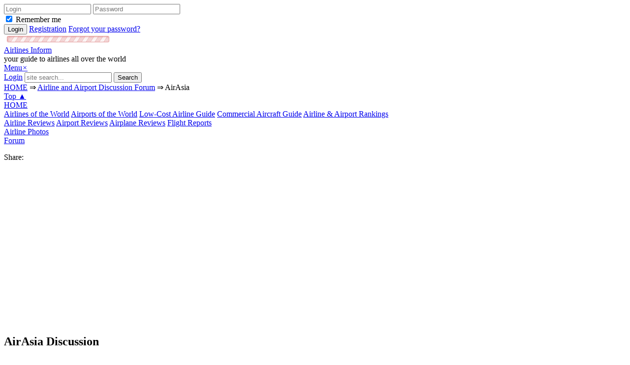

--- FILE ---
content_type: text/html; charset=windows-1251
request_url: https://forum.airlines-inform.com/airasia/24.html
body_size: 16840
content:
<!DOCTYPE html>
<html>
<head>
	
	<style>
		@font-face {
		  font-family: 'FontAwesome';
		  src: url('/bitrix/templates/AIR20/fonts/fontawesome-webfont.eot?v=4.7.0');
		  src: url('/bitrix/templates/AIR20/fonts/fontawesome-webfont.eot?#iefix&v=4.7.0') format('embedded-opentype'), url('/bitrix/templates/AIR20/fonts/fontawesome-webfont.woff2?v=4.7.0') format('woff2'), url('/bitrix/templates/AIR20/fonts/fontawesome-webfont.woff?v=4.7.0') format('woff'), url('/bitrix/templates/AIR20/fonts/fontawesome-webfont.ttf?v=4.7.0') format('truetype'), url('/bitrix/templates/AIR20/fonts/fontawesome-webfont.svg?v=4.7.0#fontawesomeregular') format('svg');
		  font-weight: normal;
		  font-style: normal;		  
		  font-display: swap;
		}
	</style>
	<link rel="preload" href="/bitrix/templates/AIR20/font/fontawesome-webfont.woff" as="font" type="font/woff2" crossorigin>
	
	
<link rel="shortcut icon" href="https://www.airlines-inform.ru/bitrix/templates/AIR20/images/favicon.ico" type="image/x-icon">
<link rel="canonical" href="https://forum.airlines-inform.com/airasia/24.html" />
<meta http-equiv="Content-Type" content="text/html; charset=windows-1251">
<title>AirAsia Discussion. Page 24.</title>
<meta name="description" content="Discussion of AirAsia (Page 24). Share your flight and travel experiences. Read user reviews and comments.">
<meta name="keywords" content="AirAsia discussion forum, flight experiences.">
<meta name="viewport" content="width=device-width, initial-scale=1">
<META NAME="ROBOTS" content="ALL">


<script>
var resolut = Math.round(window.outerWidth*0.78);
document.cookie='resolution='+resolut+'; path=/';
</script>


<link href="/bitrix/js/main/core/css/core.css?1308106319" type="text/css" rel="stylesheet">
<link href="/bitrix/js/socialservices/css/ss.css?1308106329" type="text/css" rel="stylesheet">
<link href="/bitrix/js/main/core/css/core_window.css?1308106320" type="text/css" rel="stylesheet">
<link href="/bitrix/components/tm/ajax.uploader/templates/.default/style.css?1349060103" type="text/css" rel="stylesheet">
<link href="/bitrix/templates/AIR20/styles.css?1751341115" type="text/css" rel="stylesheet">

<link onload="this.rel='stylesheet'" rel="preload" as="style" type="text/css" href="https://www.airlines-inform.ru/bitrix/templates/AIR20/js/fancybox2/jquery.fancybox-1.3.4.css?01" />


<script async src="https://pagead2.googlesyndication.com/pagead/js/adsbygoogle.js?client=ca-pub-6219263931744530" crossorigin="anonymous"></script>

<script src="/bitrix/templates/AIR20/js/jquery.min.js" type="text/javascript"></script>


<script type="text/javascript" src="/bitrix/js/main/core/core.js?1308106324"></script>
<script type="text/javascript">BX.message({'LANGUAGE_ID':'en','FORMAT_DATE':'DD.MM.YYYY','FORMAT_DATETIME':'DD.MM.YYYY HH:MI:SS','COOKIE_PREFIX':'BITRIX_SM','bitrix_sessid':'3bb2fe6f0ff591def7004febce6d8c70','JS_CORE_LOADING':'Loading...','JS_CORE_WINDOW_CLOSE':'Close','JS_CORE_WINDOW_EXPAND':'Expand','JS_CORE_WINDOW_NARROW':'Restore','JS_CORE_WINDOW_SAVE':'Save','JS_CORE_WINDOW_CANCEL':'Cancel','JS_CORE_H':'h','JS_CORE_M':'m','JS_CORE_S':'s'})</script>
<script type="text/javascript" async defer src="/bitrix/js/main/core/core_ajax.js?1308106320"></script>
<script type="text/javascript" src="/bitrix/js/main/session.js?1308106306"></script>
<script type="text/javascript">
bxSession.Expand(1440, '3bb2fe6f0ff591def7004febce6d8c70', false, '65c355968daca3b06c95cb461b5768a3');
</script>
<script type="text/javascript" src="/bitrix/js/main/core/core_window.js?1308106320"></script>
<script type="text/javascript" async defer src="/bitrix/js/socialservices/ss.js?1308106327"></script>
<script type="text/javascript" src="/bitrix/js/main/core/core_window.js"></script>
<script type="text/javascript" async defer src="/bitrix/js/main/core/core_ajax.js"></script>
<script src="https://www.airlines-inform.ru/bitrix/templates/AIR20/js/autoresize.js?2" type="text/javascript"></script>
<script src="/bitrix/templates/AIR20/js/script.js?57" type="text/javascript"></script>
<script src="https://www.airlines-inform.ru/bitrix/templates/AIR20/js/preLoad.ai.js?15910" type="text/javascript"></script>
<script  type="text/javascript" src="https://www.airlines-inform.ru/bitrix/templates/AIR20/modules/photos/scripts.js?007"></script>










<script src="https://www.airlines-inform.ru/bitrix/templates/AIR20/js/fancybox2/jquery.fancybox-1.3.4.pack.js" type="text/javascript"></script>



<script type="text/javascript">

	function showhidemenu(){
		if($(".mobile-left").length>0){
			$(".mobile-left").removeClass("mobile-left");	
			$("#overmenu").remove();
			$("#close-menu").hide();		
		}
		else{	
			
			$("#center, #center1, #center2").prepend("<div id='overmenu'></div>");
			$("#overmenu").height($("body").height());
			$("#overmenu").show();
			$("#overmenu").unbind("click");
			$("#overmenu").bind("click", function(){showhidemenu();});
			$("#left").addClass("mobile-left");
			$("#close-menu").show();			
		}
	}
	

	$(window).scroll(function(){
		if($(window).scrollTop() >= 3000){
			$('.roll-button').fadeIn(1000);
			//$('#ajx-pagination').fadeIn(1000);
			
		}
		else{
			$('.roll-button').fadeOut(1000);
			//$('#ajx-pagination').fadeOut(1000);
		}		
		
		
		var rightHeight = 0;
		rightHeight = $("#right").height();
		if(!rightHeight)
			rightHeight = $("#right3").height();
		//console.log(rightHeight);
		
			
		if($(window).width() > "1279"){
	    	
	    	if($(window).scrollTop() > rightHeight+150)
	    		$('.adv2').addClass('adv2fixed');
	    	else
	    		$('.adv2').removeClass('adv2fixed');
	    		

	    		    			    		if($(window).scrollTop() > 1600 && $(window).scrollTop() < 2000)
	    			    		$('.adv1').addClass('adv2fixed1');
	    	else{
	    		$('.adv1').removeClass('adv2fixed1');	    			    		
	    	}
	    		    }
	    
	    if($(window).width() >= "940" && $(window).width() <= "1279"){	    	
	    	if($(window).scrollTop() > $("#left-left").height()+150 && $(window).scrollTop() < 2000)
	    		$('.adv2').addClass('adv2fixed');
	    	else
	    		$('.adv2').removeClass('adv2fixed');	    		
	    	
	    }
	    
	    if($(window).width() <= 940){	    	
	    	
	    		$('.hide940').hide();	    		
	    	
	    }
	    
	    if($(window).scrollTop() >= 2000){
	    		$('.social-share').addClass('adv2fixed');
	    		$('.social-share').css('width', ($('#menuleft').width())+'px');
	    		$('#opros').addClass('adv2fixed');
	    		$('#opros').css('width', ($('#menuleft').width())+'px');
	    		$('#opros').css('top', '130px');
	    	}
	    	else{
	    		$('.social-share').removeClass('adv2fixed');
	    		$('.social-share').css('width', '100%');
	    		$('#opros').removeClass('adv2fixed');
	    		$('#opros').css('width', '100%');
	    	}
		
		
	});

  $(function(){
  	

  	
  	$(".message-photo-admin>a, .message-photo>a, a.fancybox").fancybox({titleShow: 'false', width: 'auto'});

  	
  	  	$('.my-profile').hover(function(){
  		$('.my-profile-menu').show();
  	});
  	$('.my-profile').click(function(){
  		$('.my-profile-menu').show();
  	});
  	
  	
  	$('#auth-profile').hover(function(){
  		$('.auth-menu-box').show();
  	});
  	$('#auth-profile').click(function(){
  		$('.auth-menu-box').show();
  	});
  	
  	
  	$('#center1, #center, #left-left, #greytop, #top').hover(function(){
  		$('.my-profile-menu').hide();
  		$('.auth-menu-box').hide();
  	});
  	
  	if($("#right").length)
  		$('.adv1').hide();
  	
  	$('.roll-button').click(function(){$('.roll-button').fadeOut(300);});
  	
  	/*var resolut = Math.round($(window).width()*0.78);  	
    document.cookie='resolution='+resolut+'; path=/';*/
    
    $('#over').css('height', $(document).height());
   	$('#over').css('width', '100%');
   	$(document).keydown(
		function(event){
	  		if(event.keyCode == '27')
	  			{$('#over').css('display', 'none'); $('.hidew').css('display', 'none');}  
		}	       
    );
    $("#over").click(function(){
    	$('#over').css('display', 'none'); $('.hidew').css('display', 'none');
    });
    
    
    
    if($('body').height() < 1800){
    	$(".adv1").css('display', 'none');
    }
    
    if($(window).width() < 1279){
    	//$("#right3").css('display', 'none');
    }
    
	$(".auth_forgot").click(function(){
		$('.hidew').css('display', 'none');
		$(".forgot_window").load("/tm-scripts/forgot.php?ver=2");
		$(".forgot_window").show();		
		
	});
	
	$(".auth_register").click(function(){
		$('.hidew').css('display', 'none');
		$(".register_window").load("/tm-scripts/register.php?ver=2&success=/airasia/24.html?CODE=airasia&PAGEN_1=24");
		$(".register_window").show();		
		
	});
	
   
    
  });
  

</script>




<!--[if lt IE 9]>
        <script src="/bitrix/templates/AIR20/js/html5shiv.js"></script>
        <script src="/bitrix/templates/AIR20/js/respond.min.js"></script>
<![endif]-->



<!-- Yandex.RTB -->
<script>window.yaContextCb=window.yaContextCb||[]</script>
<script src="https://yandex.ru/ads/system/context.js" async></script>



</head>


<body>


	
	
	
<a name="up"></a>



<div id="page">

	

	



<div id="over"></div>
	
<div class="auth_window hidew">
<div id='noticeauth' class='notauthred'></div>


<form method="post" target="_top" action="/airasia/24.html?login=yes&amp;CODE=airasia&amp;PAGEN_1=24">
	<input type="hidden" name="backurl" value="/airasia/24.html?CODE=airasia&amp;PAGEN_1=24" />
	<input type="hidden" name="AUTH_FORM" value="Y" />
	<input type="hidden" name="TYPE" value="AUTH" />
	<input class='auth_input auth_l' placeholder="Login" type="text" name="USER_LOGIN" maxlength="50" value="" />
	<input class='auth_input auth_p' placeholder="Password" type="password" name="USER_PASSWORD" maxlength="50"  />
	
		<div class="chkme">
<input checked="checked" type="checkbox" id="USER_REMEMBER_frm" name="USER_REMEMBER" value="Y" />
<label for="USER_REMEMBER_frm" title="Remember me">Remember me</label>
		</div>


	<input class="buy_button_auth auth_but" type="submit" name="Login" value="Login" />

		
		        		<noindex><a class="reg_but auth_register" href="javascript:void(0);" rel="nofollow">Registration</a></noindex>
			


	    			<noindex><a class="auth_forgot" href="javascript:void(0);" rel="nofollow">Forgot your password?</a></noindex>
		
<div class="auth_ico">
<div class="bx-auth-serv-icons">
	<a title="Face**k" href="javascript:void(0)" 
									onclick="BX.util.popup('https://www.facebook.com/dialog/oauth?client_id=1468799666696457&redirect_uri=https%3A%2F%2Fwww.airlines-inform.com%2Findex.php%3Fauth_service_id%3DFace**k&scope=email&display=popup', 580, 400)"
							
	><i class="bx-ss-icon facebook"></i></a>
	<a title="Blogger" href="javascript:void(0)" 
				onclick="BxShowAuthFloat('Blogger', 'form')"
				
	><i class="bx-ss-icon blogger"></i></a>
	<a title="Livejournal" href="javascript:void(0)" 
				onclick="BxShowAuthFloat('Livejournal', 'form')"
				
	><i class="bx-ss-icon livejournal"></i></a>
</div>
</div>
</form>





<div style="display:none">
<div id="bx_auth_float" class="bx-auth-float">



<div class="bx-auth">
	<form method="post" name="bx_auth_servicesform" target="_top" action="/airasia/24.html?login=yes&amp;amp;CODE=airasia&amp;amp;PAGEN_1=24">
		<div class="bx-auth-title">Login As</div>
		<div class="bx-auth-note">You can log in if you are registered at one of these services:</div>
		<div class="bx-auth-services">


			<div><a href="javascript:void(0)" onclick="BxShowAuthService('Face**k', 'form')" id="bx_auth_href_formFace**k"><i class="bx-ss-icon facebook"></i><b>Face**k</b></a></div>
			<div><a href="javascript:void(0)" onclick="BxShowAuthService('Blogger', 'form')" id="bx_auth_href_formBlogger"><i class="bx-ss-icon blogger"></i><b>Blogger</b></a></div>
			<div><a href="javascript:void(0)" onclick="BxShowAuthService('Livejournal', 'form')" id="bx_auth_href_formLivejournal"><i class="bx-ss-icon livejournal"></i><b>Livejournal</b></a></div>
		</div>
		<div class="bx-auth-line"></div>
		<div class="bx-auth-service-form" id="bx_auth_servform" style="display:none">
			<div id="bx_auth_serv_formFace**k" style="display:none"><a href="javascript:void(0)" onclick="BX.util.popup('https://www.facebook.com/dialog/oauth?client_id=1468799666696457&amp;redirect_uri=http%3A%2F%2Fforum.airlines-inform.com%2Fairasia%2F24.html%3Fauth_service_id%3DFace**k%26CODE%3Dairasia%26PAGEN_1%3D24&amp;scope=email&amp;display=popup', 580, 400)" class="bx-ss-button facebook-button andnone"></a><span class="bx-spacer"></span><span>Use your Face**k.com profile to log in.</span></div>
			<div id="bx_auth_serv_formBlogger" style="display:none">
<span class="bx-ss-icon openid"></span>
<input type="text" name="OPENID_IDENTITY_BLOGGER" value="" size="20" />
<span>.blogspot.com</span>
<input type="submit" class="button" name="" value="Log In" />
</div>
			<div id="bx_auth_serv_formLivejournal" style="display:none">
<span class="bx-ss-icon openid"></span>
<input type="text" name="OPENID_IDENTITY_LIVEJOURNAL" value="" size="20" />
<span>.livejournal.com</span>
<input type="submit" class="button" name="" value="Log In" />
</div>
		</div>
		<input type="hidden" name="auth_service_id" value="" />
	</form>
</div>

</div>
</div>



</div>
<div class="forgot_window hidew">
</div>

<div class="register_window hidew">
</div>

		
	<div id="ajax-loader"><img src="https://www.airlines-inform.ru/bitrix/templates/AIR/images/ajax-loader.gif" /></div>
	
	

	
	<header id="top">	
		<a class="logo" href="https://www.airlines-inform.com/"><font class="airlines">Airlines</font>&nbsp;<font class="inform">Inform</font></a>	  
	 		<div id="slogan">
	 			your guide to airlines all over the world	 		</div>
	  		<div id="menubutton">
	  			
	   			<a onclick="showhidemenu();" class="filter_set" href="javascript:void(0);">Menu<i id="close-menu" >&times;</i></a>
	  		</div>
	</header>
	<div id="poisktop">
		<form action="/search/">
							<a onclick="$('.auth_window').css('display', 'block'); $('#over').css('display', 'block');" href="javascript:void(0);">Login</a>
			  	
			
			<input name="q" class="sitepoisk" type="text" x-webkit-speech="x-webkit-speech" placeholder="site search...">
			<input class="spbutton" type="submit" value="Search">
			
		</form>
	</div>
	
	
	
		<div id="greytop">
  		<div id="kroshki">  			
  			<div class="bread-itemscope" itemscope itemtype="http://schema.org/BreadcrumbList"><span itemprop="itemListElement" itemscope itemtype="http://schema.org/ListItem"><a itemprop="item" href="https://www.airlines-inform.com" title="HOME"><span itemprop="name">HOME</span></a><meta itemprop="position" content="1"/></span></span>&nbsp;&rArr;&nbsp;<span itemprop="itemListElement" itemscope itemtype="http://schema.org/ListItem"><a itemprop="item" href="/" title="Airline and Airport Discussion Forum"><span itemprop="name">Airline and Airport Discussion Forum</span></a><meta itemprop="position" content="2"/></span></span>&nbsp;&rArr;&nbsp;<span class="bc">AirAsia</span></div>		</div>
	</div>
		<div id="left-left">
		<div id="left">			
			<div class="roll-button"><a href="#up">Top&nbsp;&#9650;</a></div>
			<div id="ajx-pagination"></div>
			
			


<nav id="menuleft"> 
	<div class="menu1"> 
			
									<a  class='lastlink' title="HOME" href="https://www.airlines-inform.com/">HOME</a>
						</div>
			<div class="menu2">
						
									<a   title="Airlines of the World" href="https://www.airlines-inform.com/world_airlines/">Airlines of the World</a>
						
									<a   title="Airports of the World" href="https://airport.airlines-inform.com/">Airports of the World</a>
						
									<a   title="Low-Cost Airline Guide" href="https://www.airlines-inform.com/low_cost_airlines/">Low-Cost Airline Guide</a>
						
									<a   title="Commercial Aircraft Guide" href="https://www.airlines-inform.com/commercial-aircraft/">Commercial Aircraft Guide</a>
						
									<a  class='lastlink' title="Airline & Airport Rankings" href="https://www.airlines-inform.com/rankings/">Airline & Airport Rankings</a>
						</div>
			<div class="menu3">
						
									<a   title="Airline Reviews" href="https://www.airlines-inform.com/airline_reviews/">Airline Reviews</a>
						
									<a   title="Airport Reviews" href="https://airport.airlines-inform.com/airport-reviews/">Airport Reviews</a>
						
									<a   title="Airplane Reviews" href="https://www.airlines-inform.com/aircraft-reviews/">Airplane Reviews</a>
						
									<a  class='lastlink' title="Flight Reports" href="https://www.airlines-inform.com/flight-reports/">Flight Reports</a>
						</div>
			<div class="menu4">
						
									<a  class='lastlink' title="Airline Photos" href="https://photo.airlines-inform.com/">Airline Photos</a>
						</div>
			<div class="menu5">
						
									<a  class='lastlink' title="Forum" href="https://forum.airlines-inform.com/">Forum</a>
						</div>
</nav>




 </td></tr>
			
			
									<div id="shareblock">
	

<script>
 $(function(){
 	//console.log($("title").html());
 	euri = $("title").html();
 	$(".twi").attr("href", encodeURI("https://twitter.com/share?url=https://forum.airlines-inform.com/airasia/24.html?PAGEN_1=24&text="+euri));
 	$(".vki").attr("href", encodeURI("http://vk.com/share.php?url=https://forum.airlines-inform.com/airasia/24.html?PAGEN_1=24&title="+euri+"&noparse=true"));
 });
</script>
		
			
			<aside class="social-share">
<div class="rovno-center1"><div class="rovno-center2">
				<p class="title">Share:</p>
				<a target="_blank" rel="nofollow" href="https://www.facebook.com/sharer/sharer.php?u=https://forum.airlines-inform.com/airasia/24.html?PAGEN_1=24" class="share-icon fbi"></a>
				<a target="_blank" rel="nofollow" href="https://twitter.com/share?url=https://forum.airlines-inform.com/airasia/24.html?PAGEN_1=24&text=Airbus A380 - the Largest Passenger Aircraft in the World" class="share-icon twi"></a>
				<a target="_blank" rel="nofollow" href="http://vk.com/share.php?url=https://forum.airlines-inform.com/airasia/24.html?PAGEN_1=24&title=Airbus A380 - the Largest Passenger Aircraft in the World&description=Airbus A380 - the Largest Passenger Aircraft in the World. Photos of Airbus A380 operated be Singapore Airlines.&noparse=true" class="share-icon vki"></a>
				<div class="clear"></div>	
</div>	</div>		
</aside>
</div>
<div class="hide940" align="center"><!-- Google AdSense Start-->
<script async src="https://pagead2.googlesyndication.com/pagead/js/adsbygoogle.js?client=ca-pub-6219263931744530"
     crossorigin="anonymous"></script>
<!-- Square Responsible Banner -->
<ins class="adsbygoogle"
     style="display:block"
     data-ad-client="ca-pub-6219263931744530"
     data-ad-slot="4243023684"
     data-ad-format="auto"
     data-full-width-responsive="true"></ins>
<script>
     (adsbygoogle = window.adsbygoogle || []).push({});
</script>

  <!-- Google AdSense Finish -->
 </div>
 
<br />
<div class="hide940" align="center"> </div>
 
<br />
			
			

			
			
															<div class="adv1">
				
								</div>
														
						
		</div>
		
						
		
		
		
		
		
	</div>




	<div id="center1">
		
			
		
		<section id="forum-formablok">
	


<script type="text/javascript" src="https://cdn.airlines-inform.ru/bitrix/templates/AIR20/js/jquery.endless-scroll-1.3.js"></script>
<script type="text/javascript">	
		
		$(function(){$("#h3cnt").html($("#h3cnt").html() + " ()");});
		
				$(function(){$("#topNavi").html($("#bottom-more-results").html()); $("#topNavi").show();});
				
		var pageNomer = 24;
		var pageCount = 62;
		
		
		function pushStateNavi(num, count){
			if(num < count)
				history.pushState(null, null, "/airasia/"+num+".html");
			else
				history.pushState(null, null, "/airasia/");
		}
		
		function scrollToPage(page) {	
				var destination = $('a[name=page'+page+']').offset().top - 180;				
				$("html,body").animate({scrollTop: destination}, 200);			
		}
		function showHideNavSort(num, html){
				$(".navpages20").html($(html).find('.navpages20').html());
				$("#topNavi").html($("#bottom-more-results").html());
				if(num == pageCount){
					$("#filters").html($(html).find('#filters').html());
					$("#topNavi").hide();
				}
				else {
					$("#filters").html("");
					$("#topNavi").show();
			}
		}
		
		
		function loadPage20(num){	
			if(num==1) $("#filters").show();		
			var urlE = "";			
			$("#ajax-loader").fadeIn(0);			
			urlE = "/airasia/?ajx=Y&PAGEN_1="+num;				  
			$("#ajaxBody").load(urlE + " #ajaxBody", function(html){
				showHideNavSort(num, html);
				$("#ajax-loader").fadeOut(500);
				pageNomer=num;
				scrollToPage(num);
				pushStateNavi(num, pageCount);
			});
			return false;
		}
		function loadMore(){
					
					pageNomer = pageNomer - 1;
					$("#ajax-loader").fadeIn(0);
					$.ajax({
						    type: "GET",
						    dataType: "html",
						    async: "false",											 
						    url: "/airasia/?ajx=Y&PAGEN_1="+pageNomer,							 
						    success: function(html){
							showHideNavSort(pageNomer, html);
							out = $(html).find("#ajaxBody").html();
							$("#ajax-loader").fadeOut(500);
							$("#ajaxBody div.message_forum:last").after(out);
							scrollToPage(pageNomer);	
							pushStateNavi(pageNomer, pageCount);	
												
						  }
						});				
		}
		
</script>




			<a name="review_anchor"></a>


<h1>
	
	AirAsia Discussion	
</h1>



<script type="text/javascript">

function subunsub(ths, clr){
		if(clr == 'red'){		
			$(".srred").hide();
			$(".srgreen").show();
		}
		else{
			$(".srgreen").hide();
			$(".srred").show();
		}
			
		$.ajax({
			 type: "GET",
			 dataType: "html",
			 async: "false",
			 url: $(ths).attr('href'),
		});
		return false;
	}	

function addQuoteYen( block, txtarea, who)
{
	
	area = document.getElementById(txtarea);	
	id = document.getElementById(block);	
	
	var str = id.innerHTML;	
	str = str.replace(/<br>/gi,'');
	str = str.replace(/<BR>/gi,'');	
	str = str.replace(/<span class="quote">/gi,'[QOUTE]');
	str = str.replace("&lt;SPAN class=quote&gt;",'[QOUTE]');
	str = str.replace("<SPAN class=quote>",'[QOUTE]');	  
	str = str.replace(/<\/span>/gi, '[/QOUTE]');	
	str = str.replace('<span class="quote">','[QOUTE]');
	str = str.replace('</span>', '[/QOUTE]');	
        str = str.replace(/<\/?[^>]+>/gi, '');
	area.value = area.value + '[QOUTE] '+who+' : \n '+str+'[/QOUTE]';	
	area.focus();
}

</script>









	<div class="air-links airlinecolor">
						 <a class="air-links-under-img" href="https://www.airlines-inform.com/world_airlines/AirAsia.html">
			 	 <span itemprop="name">AirAsia</span> 
				Airline				
			 </a>
			
	  </div>
	   	  

<div id="forum-boxforma" class='comment-boxforma '>


		

	<div class="forma-forum comment-forma">
		<form method="POST" name="REPLIER" id="REPLIER" enctype="multipart/form-data" onsubmit="return ValidateForm(this);">
		<input type="hidden" name="component" value="first" />
		<input type="hidden" name="back_page" value="/airasia/24.html?CODE=airasia&amp;PAGEN_1=24" />
		<input type="hidden" name="ELEMENT_ID" value="15487" />
		<input type="hidden" name="SECTION_ID" value="" />
		<input type="hidden" name="save_product_review" value="Y" />
		<input type="hidden" name="sessid" id="sessid" value="3bb2fe6f0ff591def7004febce6d8c70" />		





		<span class='p'>
				Your name: &nbsp;<input  type="text" name="REVIEW_AUTHOR" size="30" maxlength="64" value="Guest" />
				
		<script src="/bitrix/components/tm/ajax.uploader/templates/.default/script.js?1468819919" type="text/javascript"></script><a class="tm-make-upload punktir" href="javascript:void(0);">Insert image</a>
<div id="tm-form-box" action="" method="post" enctype="multipart/form-data">
</div>
<div id="tm-upload-content">
</div>


		
		</span>
		
		
		
			<textarea  name="REVIEW_TEXT" rows="7" name="textarea" class="id-comment" id="REVIEW_TEXT2"></textarea>

				
				<div id="forma-buttons" class="fll">
						<script type="text/javascript">
		   $(document).ready(function(){
			  $('.reloadCaptcha').click(function(){			  
				 $('.zindexload').fadeIn(500);
				 				 $.getJSON('/forum_en/yenisite-services/captcha_reload.php', function(data) {
				 					$('.captchaImg').attr('src','/bitrix/tools/captcha.php?captcha_code='+data);
					$('.captchaCode').val(data);
					$('.zindexload').fadeOut(500);
				 });
				 return false;
			  });
		   });
		</script>
		<div class="captcha">
			
			
			<span><a class="punktir reloadCaptcha" href="javascript:void(0);">Refresh code</a></span>
			
			<div class="load_captcha">
			<div class="zindexload"><img src="https://cdn.airlines-inform.ru/yenisite-services/captcha_load.gif" /></div>
			<img align="left" class="captchaImg" src="/bitrix/tools/captcha.php?captcha_code=e06d7f5b947fa13dcc23e9d323c9f9c9" alt="CAPTCHA image characters"> 
			</div>
			
			<input  type="text" placeholder="Enter the anti-spam code" name="captcha_word" class="captcha_word">
			<input type="hidden" class="captchaCode" name="captcha_code" value="e06d7f5b947fa13dcc23e9d323c9f9c9">
			
		</div>
			
		
				
									
				<input  type="submit" value="Submit" name="submit" class="submit subscr">
		</div>
	</form>
	</div>

</div>





	

 			




<div id="topNavi" class="w100fl"></div>

<div id="ajaxBody">
	<a class="anchor" name="page24"></a>

			
<div class="message_forum" >

<a name="message539789"></a>


<div class="forum_data ">
<span class="message_date">
01 October 2018 04:10:00</span>



<img class="ava-forum" src="https://cdn.airlines-inform.ru/bitrix/templates/AIR20/images/no_avatar.png">



<span class="message_author">Jon</span>
</div>

		
<p id="message_text_539789">I get this error message: Server Error in '/' Application. when trying to checkin. What's the problem here and how do I fix this ?</p>
<div class="message-photo">
</div>
<a class="answer-comm punktir" href="#postform" onclick="addQuoteYen('message_text_539789','REVIEW_TEXT2','Jon');">Reply</a>
</div>	
			
<div class="message_forum" >

<a name="message539703"></a>


<div class="forum_data ">
<span class="message_date">
01 October 2018 10:10:00</span>



<img class="ava-forum" src="https://cdn.airlines-inform.ru/bitrix/templates/AIR20/images/no_avatar.png">



<span class="message_author">Guest</span>
</div>

		
<p id="message_text_539703">why we cant book!! your booking summary is too slow to respond</p>
<div class="message-photo">
</div>
<a class="answer-comm punktir" href="#postform" onclick="addQuoteYen('message_text_539703','REVIEW_TEXT2','Guest');">Reply</a>
</div>	
			
<div class="message_forum" >

<a name="message539627"></a>


<div class="forum_data ">
<span class="message_date">
30 September 2018 07:09:00</span>



<img class="ava-forum" src="https://cdn.airlines-inform.ru/bitrix/templates/AIR20/images/no_avatar.png">



<span class="message_author">lisa</span>
</div>

		
<p id="message_text_539627"><span class='quote'> Guest : 
 same here.. i already tried several times to pay but there is an error regarding parent payment id. i'm worried that my several attempts would actually be credited to my account.

iexperienced same issue
after pin nbr ,click ok
thn it prompt me to go pay page again
so frustrating</p>
<div class="message-photo">
</div>
<a class="answer-comm punktir" href="#postform" onclick="addQuoteYen('message_text_539627','REVIEW_TEXT2','lisa');">Reply</a>
</div>	
			
<div class="message_forum" >

<a name="message539586"></a>


<div class="forum_data ">
<span class="message_date">
30 September 2018 12:09:00</span>



<img class="ava-forum" src="https://cdn.airlines-inform.ru/bitrix/templates/AIR20/images/no_avatar.png">



<span class="message_author">Guest</span>
</div>

		
<p id="message_text_539586"><span class='quote'> Guest : 
 Hi I had booked a ticket for my friend but the email address is wrong.The booking was done as guest list. 

How to I change it so that I may get the confirmation slip and payment.</span></p>
<div class="message-photo">
</div>
<a class="answer-comm punktir" href="#postform" onclick="addQuoteYen('message_text_539586','REVIEW_TEXT2','Guest');">Reply</a>
</div>	
			
<div class="message_forum" >

<a name="message539344"></a>


<div class="forum_data ">
<span class="message_date">
28 September 2018 04:09:00</span>



<img class="ava-forum" src="https://cdn.airlines-inform.ru/bitrix/templates/AIR20/images/no_avatar.png">



<span class="message_author">Guest</span>
</div>

		
<p id="message_text_539344">Hi I forgot middle name in airasia booking how to correct this</p>
<div class="message-photo">
</div>
<a class="answer-comm punktir" href="#postform" onclick="addQuoteYen('message_text_539344','REVIEW_TEXT2','Guest');">Reply</a>
</div>	
			
<div class="message_forum" >

<a name="message539151"></a>


<div class="forum_data ">
<span class="message_date">
27 September 2018 01:09:00</span>



<img class="ava-forum" src="https://cdn.airlines-inform.ru/bitrix/templates/AIR20/images/no_avatar.png">



<span class="message_author">CT</span>
</div>

		
<p id="message_text_539151"><span class='quote'> Haris : 
 I cannot checks on the apps always appears as the connection error..why??</span>

Hi Haris,
Are you running on Android 4.4 Kitkat? I have the same problem with 2 of my phones running Android 4.4.I tried on another phone running Android 6.0 and have no such problem. I am trying to complain to AirAsia through customer support now.</p>
<div class="message-photo">
</div>
<a class="answer-comm punktir" href="#postform" onclick="addQuoteYen('message_text_539151','REVIEW_TEXT2','CT');">Reply</a>
</div>	
			
<div class="message_forum" >

<a name="message539104"></a>


<div class="forum_data ">
<span class="message_date">
27 September 2018 08:09:00</span>



<img class="ava-forum" src="https://cdn.airlines-inform.ru/bitrix/templates/AIR20/images/no_avatar.png">



<span class="message_author">Guest</span>
</div>

		
<p id="message_text_539104">Hi Team.. 

Do i get any refund if i cancel my ticket an hour before the journey</p>
<div class="message-photo">
</div>
<a class="answer-comm punktir" href="#postform" onclick="addQuoteYen('message_text_539104','REVIEW_TEXT2','Guest');">Reply</a>
</div>	
			
<div class="message_forum" >

<a name="message538852"></a>


<div class="forum_data ">
<span class="message_date">
25 September 2018 01:09:00</span>



<img class="ava-forum" src="https://cdn.airlines-inform.ru/bitrix/templates/AIR20/images/no_avatar.png">



<span class="message_author">Raju</span>
</div>

		
<p id="message_text_538852">i have been trying to book flights on Air Asia via public bank credit card on my macbook air but it wont go through..frustrated because later l went to my friend's pc, went through easily. any idea why???</p>
<div class="message-photo">
</div>
<a class="answer-comm punktir" href="#postform" onclick="addQuoteYen('message_text_538852','REVIEW_TEXT2','Raju');">Reply</a>
</div>	
			
<div class="message_forum" >

<a name="message538764"></a>


<div class="forum_data ">
<span class="message_date">
24 September 2018 09:09:00</span>



<img class="ava-forum" src="https://cdn.airlines-inform.ru/bitrix/templates/AIR20/images/no_avatar.png">



<span class="message_author">Haris</span>
</div>

		
<p id="message_text_538764">I cannot checks on the apps always appears as the connection error..why??</p>
<div class="message-photo">
<a rel="mf-538764" title="AirAsia" href="/upload/iblock/984/Screenshot_2018-09-04-00-55-39.png"><img title="AirAsia" alt="AirAsia" src="/upload/resize_cache/iblock/984/120_120_0/Screenshot_2018-09-04-00-55-39.png"></a>&nbsp;
</div>
<a class="answer-comm punktir" href="#postform" onclick="addQuoteYen('message_text_538764','REVIEW_TEXT2','Haris');">Reply</a>
</div>	
			
<div class="message_forum" >

<a name="message537309"></a>


<div class="forum_data ">
<span class="message_date">
16 September 2018 12:09:00</span>



<img class="ava-forum" src="https://cdn.airlines-inform.ru/bitrix/templates/AIR20/images/no_avatar.png">



<span class="message_author">Guest</span>
</div>

		
<p id="message_text_537309">same here.. i already tried several times to pay but there is an error regarding parent payment id. i'm worried that my several attempts would actually be credited to my account.


<span class='quote'> Guest : 
 There is no payment confirmation after i made my payment. I've bought my ticket online however there is no response to it.</span></p>
<div class="message-photo">
</div>
<a class="answer-comm punktir" href="#postform" onclick="addQuoteYen('message_text_537309','REVIEW_TEXT2','Guest');">Reply</a>
</div>	
			
<div class="message_forum" >

<a name="message537292"></a>


<div class="forum_data ">
<span class="message_date">
16 September 2018 10:09:00</span>



<img class="ava-forum" src="https://cdn.airlines-inform.ru/bitrix/templates/AIR20/images/no_avatar.png">



<span class="message_author">Guest</span>
</div>

		
<p id="message_text_537292">There is no payment confirmation after i made my payment. I've bought my ticket online however there is no response to it.</p>
<div class="message-photo">
</div>
<a class="answer-comm punktir" href="#postform" onclick="addQuoteYen('message_text_537292','REVIEW_TEXT2','Guest');">Reply</a>
</div>	
			
<div class="message_forum" >

<a name="message536334"></a>


<div class="forum_data ">
<span class="message_date">
10 September 2018 07:09:00</span>



<img class="ava-forum" src="https://cdn.airlines-inform.ru/bitrix/templates/AIR20/images/no_avatar.png">



<span class="message_author">Guest</span>
</div>

		
<p id="message_text_536334">How you settle it?<span class='quote'> Rithika : 
 Trying to we checkin but it says "Check-in not allowed due to Balance due"

Its urgent. Please resolve</span></p>
<div class="message-photo">
</div>
<a class="answer-comm punktir" href="#postform" onclick="addQuoteYen('message_text_536334','REVIEW_TEXT2','Guest');">Reply</a>
</div>	
			
<div class="message_forum" >

<a name="message536333"></a>


<div class="forum_data ">
<span class="message_date">
10 September 2018 07:09:00</span>



<img class="ava-forum" src="https://cdn.airlines-inform.ru/bitrix/templates/AIR20/images/no_avatar.png">



<span class="message_author">Guest</span>
</div>

		
<p id="message_text_536333">How to settle check in balance due?!</p>
<div class="message-photo">
</div>
<a class="answer-comm punktir" href="#postform" onclick="addQuoteYen('message_text_536333','REVIEW_TEXT2','Guest');">Reply</a>
</div>	
			
<div class="message_forum" >

<a name="message536329"></a>


<div class="forum_data ">
<span class="message_date">
10 September 2018 05:09:00</span>



<img class="ava-forum" src="https://cdn.airlines-inform.ru/bitrix/templates/AIR20/images/no_avatar.png">



<span class="message_author">Guest</span>
</div>

		
<p id="message_text_536329">Okay,, i've already slide countless times to open the booking page,, anybody feels the same? Air Asia please fix it,, its easier to type code than never ending slide,,,</p>
<div class="message-photo">
</div>
<a class="answer-comm punktir" href="#postform" onclick="addQuoteYen('message_text_536329','REVIEW_TEXT2','Guest');">Reply</a>
</div>	
			
<div class="message_forum" >

<a name="message536269"></a>


<div class="forum_data ">
<span class="message_date">
09 September 2018 08:09:00</span>



<img class="ava-forum" src="https://cdn.airlines-inform.ru/bitrix/templates/AIR20/images/no_avatar.png">



<span class="message_author">J</span>
</div>

		
<p id="message_text_536269">How can it not exist when you've provided it.

So I wasn't able to proceed with the check out because of this stupidity. If it doesn't work then don't give it your customers.</p>
<div class="message-photo">
<a rel="mf-536269" title="AirAsia" href="/upload/iblock/5c7/Screenshot_2018-09-09-23-46-18.png"><img title="AirAsia" alt="AirAsia" src="/upload/resize_cache/iblock/5c7/120_120_0/Screenshot_2018-09-09-23-46-18.png"></a>&nbsp;
</div>
<a class="answer-comm punktir" href="#postform" onclick="addQuoteYen('message_text_536269','REVIEW_TEXT2','J');">Reply</a>
</div>	
			
<div class="message_forum" >

<a name="message536184"></a>


<div class="forum_data ">
<span class="message_date">
09 September 2018 01:09:00</span>



<img class="ava-forum" src="https://cdn.airlines-inform.ru/bitrix/templates/AIR20/images/no_avatar.png">



<span class="message_author">Marina S</span>
</div>

		
<p id="message_text_536184">I am unable to make payment with my credit card since yesterday evening. Is the payment server down? how to go about booking my ticket now? kindly help</p>
<div class="message-photo">
</div>
<a class="answer-comm punktir" href="#postform" onclick="addQuoteYen('message_text_536184','REVIEW_TEXT2','Marina S');">Reply</a>
</div>	
			
<div class="message_forum" >

<a name="message535822"></a>


<div class="forum_data ">
<span class="message_date">
08 September 2018 07:09:00</span>



<img class="ava-forum" src="https://cdn.airlines-inform.ru/bitrix/templates/AIR20/images/no_avatar.png">



<span class="message_author">Rithika</span>
</div>

		
<p id="message_text_535822">Trying to we checkin but it says "Check-in not allowed due to Balance due"

Its urgent. Please resolve</p>
<div class="message-photo">
</div>
<a class="answer-comm punktir" href="#postform" onclick="addQuoteYen('message_text_535822','REVIEW_TEXT2','Rithika');">Reply</a>
</div>	
			
<div class="message_forum" >

<a name="message535052"></a>


<div class="forum_data ">
<span class="message_date">
04 September 2018 05:09:00</span>



<img class="ava-forum" src="https://cdn.airlines-inform.ru/bitrix/templates/AIR20/images/no_avatar.png">



<span class="message_author">CC</span>
</div>

		
<p id="message_text_535052"><span class='quote'> Alvieandy Pius : 
 Hey,

I'm facing some problem with check in. Whenever I tried to check in, it says check-in not allowed due to balance due. How can I solve this matter? URGENT. THANKS!</span>

same thing is happening to me today!</p>
<div class="message-photo">
</div>
<a class="answer-comm punktir" href="#postform" onclick="addQuoteYen('message_text_535052','REVIEW_TEXT2','CC');">Reply</a>
</div>	
			
<div class="message_forum" >

<a name="message534616"></a>


<div class="forum_data ">
<span class="message_date">
01 September 2018 03:09:00</span>



<img class="ava-forum" src="https://cdn.airlines-inform.ru/bitrix/templates/AIR20/images/no_avatar.png">



<span class="message_author">Alvieandy Pius</span>
</div>

		
<p id="message_text_534616">Hey,

I'm facing some problem with check in. Whenever I tried to check in, it says check-in not allowed due to balance due. How can I solve this matter? URGENT. THANKS!</p>
<div class="message-photo">
</div>
<a class="answer-comm punktir" href="#postform" onclick="addQuoteYen('message_text_534616','REVIEW_TEXT2','Alvieandy Pius');">Reply</a>
</div>	
			
<div class="message_forum" >

<a name="message533841"></a>


<div class="forum_data ">
<span class="message_date">
28 August 2018 08:08:00</span>



<img class="ava-forum" src="https://cdn.airlines-inform.ru/bitrix/templates/AIR20/images/no_avatar.png">



<span class="message_author">Guest</span>
</div>

		
<p id="message_text_533841">what should I do when I cannot book flight ticket on airasia?
Please help. it's urgent</p>
<div class="message-photo">
</div>
<a class="answer-comm punktir" href="#postform" onclick="addQuoteYen('message_text_533841','REVIEW_TEXT2','Guest');">Reply</a>
</div>	
			
<div class="message_forum" >

<a name="message532999"></a>


<div class="forum_data ">
<span class="message_date">
23 August 2018 07:08:00</span>



<img class="ava-forum" src="https://cdn.airlines-inform.ru/bitrix/templates/AIR20/images/no_avatar.png">



<span class="message_author">Guest</span>
</div>

		
<p id="message_text_532999"><span class='quote'> Guest : 
 why i keep getting bo something wrong for slider</span>

Try to use edge or internet explorer, it solve my bo problem.
I got the bo problem when I use chrome.</p>
<div class="message-photo">
</div>
<a class="answer-comm punktir" href="#postform" onclick="addQuoteYen('message_text_532999','REVIEW_TEXT2','Guest');">Reply</a>
</div>	
			
<div class="message_forum" >

<a name="message532730"></a>


<div class="forum_data ">
<span class="message_date">
21 August 2018 06:08:00</span>



<img class="ava-forum" src="https://cdn.airlines-inform.ru/bitrix/templates/AIR20/images/no_avatar.png">



<span class="message_author">Guest</span>
</div>

		
<p id="message_text_532730">why i keep getting bo something wrong for slider</p>
<div class="message-photo">
</div>
<a class="answer-comm punktir" href="#postform" onclick="addQuoteYen('message_text_532730','REVIEW_TEXT2','Guest');">Reply</a>
</div>	
			
<div class="message_forum" >

<a name="message532341"></a>


<div class="forum_data ">
<span class="message_date">
19 August 2018 08:08:00</span>



<img class="ava-forum" src="https://cdn.airlines-inform.ru/bitrix/templates/AIR20/images/no_avatar.png">



<span class="message_author">Guest</span>
</div>

		
<p id="message_text_532341">&#9989;MEET THE REAL HACKERS&#9989;

I Always Feel Bad Whenever we receive complaints from Clients About The Hackers They Met Before They Heard about us.
These Days  There Are alot of Hackers Online, You Just Have to Be Careful about who you meet for help, Because Some Of These People Are Scammers Pretending To be Hackers &#10060;&#10060;&#10060; 
You Can Always Identify Them With Their False Write Ups and False Testimonies Trying To Lure you Into their Arms.&#10060;&#10060;&#10060; 

&#9989;COMPOSITE HACKS is here to Provide you with The Best Hackers, So you can get saved from The Arms of the Fake Hackers&#10060;&#10060;

&#9989;We have Legit Hackers and Private investigators at your service. &#128187; Every member of our team is well experienced in their various niches with Great Skills, Technical Hacking Strategies And  Positive Online Reviews And Recommendations&#128187;&#128736;

&#9989;We have Digital Forensic Specialists, Certified Ethical Hackers, Computer Engineers, Cyber Security Experts, Private investigators and more on our team. Our Goal is to make your digital life secure, safe and hassle-free.
Some Of The Services we render includes:
* Website hacking &#128187;
* Face**k and social media hacking &#128242; 
* Database hacking, & Blog Cleaning&#128736;
* Phone and Gadget Hacking &#128242;
   •    CREDIT CARD Loading ( Strictly USA & UK Credit Cards Only)  &#128179; 
* Clearing Of Criminal Records &#10060;
* RECOVERY OF LOST FUNDS ON BINARY OPTIONS money &#128176; 
* Location Tracking &#128242;
         and many More

&#9989;We have a team of seasoned PROFESSIONALS under various skillsets when it comes to online hacking services. Our company in fact houses a separate group of specialists who are productively focussed and established authorities in different platforms. They hail from a proven track record Called “HackerOne” and have cracked even the toughest of barriers to intrude and capture or recapture all relevant data needed by our Clients. Some Of These Specialist Includes &#11088; PETER YAWORSKI  &#11088;FRANS ROSEN&#11088; JACK CABLE &#11088;JOBERT ABMA&#11088; ARNE SWINNEN &#11088;And More. All you Need To do is To Write us a Mail Then We’ll Assigned any of These Hackers To You Instantly.

Feel Free To Mail Us Anytime 

CONTACTS:
* For Binary Options Recovery 
E-mail: Binaryoptionrecovery@gmail.com
* For Other Hacking Services
E-mail: compositehacks@gmail.com
Wickr: compositehacks


&#9733;CONTACT US AND GET YOUR PROBLEMS SOLVED IN THE TWINKLING OF AN EYE 
&#9733;</p>
<div class="message-photo">
</div>
<a class="answer-comm punktir" href="#postform" onclick="addQuoteYen('message_text_532341','REVIEW_TEXT2','Guest');">Reply</a>
</div>	
			
<div class="message_forum" >

<a name="message532339"></a>


<div class="forum_data ">
<span class="message_date">
19 August 2018 08:08:00</span>



<img class="ava-forum" src="https://cdn.airlines-inform.ru/bitrix/templates/AIR20/images/no_avatar.png">



<span class="message_author">Guest</span>
</div>

		
<p id="message_text_532339">•&#9733;COMPOSITE HACKS &#9733;•

Are You Seeking For A LEGIT PROFESSIONAL HACKER Who Will Get Your Job Done Efficiently With Swift Response?? CONGRATULATIONS, Your Search Ends Right Here.

&#9733; WHO ARE COMPOSITE HACKS ???
• We are a Team Of Professional HACKERS , a product of the coming together of Legit Hackers from the  * -Web (pentaguard, CyberBerkut, White Hack and Black Hat,) we have been existing for over years, our system is a very strong and decentralized command structure that operates on ideas and directives.

&#9733; JOB GUARANTEE:
Whenever We Are been hired as a Team Hackers We typically only take jobs that We find somehow original, challenging, or especially helpful to the community. We’ve never wanted to sit around defending some video game company’s source code from network intruders – We prefer to help nonprofits, private investigators, Private Individuals, government contractors, and other traditionally underserved populations. 
And We’d rather match skills against the best in the field of state-sponsored hackers engaged in economic espionage than put some kid in prison for pranking the phone company. When a company tries to hire Us, the first question I ask is: “Who is this going to help?”
I know COMPOSITE HACKS is Well known for LEGIT HACKING SERVICES, but i always try to avoid people thinking We’r proud or making Many individual think its only the big companies that can hire Us, fine, here is Our mail: “”””compositehacks@gmail.com”””” You Can Reach Out To Us for Your Desired HACKING Services Ranging from:
* Penetration Testing On your Website.
* Phishing
* Jail Breaking.
* Phone Hack: Giving you access to the Target’s Call Log, messages, chats and all social media Apps .
* Retrieval Of Lost Files
*  Location Tracking.
* Clearing Of Criminal Records.
* Hacking Of Server, Database And Social Media accounts e.g Face**k, twitter, Inst**m Snapchat etc

&#9733; SOME SPECIAL SERVICES WE OFFER:
* RECOVERY OF LOST FUNDS ON BINARY OPTIONS.
* Bank Accounts Loading ( Only USA Banks)
* Credit Cards Loading (Only USA CC’s)

&#9733;Our Team houses a separate group of specialists who are productively focussed and established authorities in different platforms. They hail from a proven track record Called “HackerOne” and have cracked even the toughest of barriers to intrude and capture or recapture all relevant data needed by our Clients. Some Of These Specialist Includes PETER YAWORSKI, FRANS ROSEN, JACK CABLE, JOBERT ABMA, ARNE SWINNEN And More

&#9733;COMPOSITE HACKS is available for customer care 24/7, all day and night. We understand that your request might be urgent, so we have a separate team of allocated hackers who interact with our Clients round the clock. You are with the right people so just get started.

&#9733;CONTACTS:
* For Binary Options Recovery 
E-mail: Binaryoptionrecovery@gmail.com
* For Other Hacking Services
E-mail: compositehacks@gmail.com
Wickr: compositehacks


&#9733;CONTACT US AND GET YOUR PROBLEMS SOLVED IN THE TWINKLING OF AN EYE 
&#9733;</p>
<div class="message-photo">
</div>
<a class="answer-comm punktir" href="#postform" onclick="addQuoteYen('message_text_532339','REVIEW_TEXT2','Guest');">Reply</a>
</div>	
			
<div class="message_forum" >

<a name="message532257"></a>


<div class="forum_data ">
<span class="message_date">
19 August 2018 12:08:00</span>



<img class="ava-forum" src="https://cdn.airlines-inform.ru/bitrix/templates/AIR20/images/no_avatar.png">



<span class="message_author">Guest</span>
</div>

		
<p id="message_text_532257">Air Asia Robot Verification  *  is so stupid! Not everyone has a touchscreen Laptop or PC!!!! Grrrrr

I hope Tony sacks his people for coming up with something so stupid</p>
<div class="message-photo">
</div>
<a class="answer-comm punktir" href="#postform" onclick="addQuoteYen('message_text_532257','REVIEW_TEXT2','Guest');">Reply</a>
</div>	
			
<div class="message_forum" >

<a name="message532023"></a>


<div class="forum_data ">
<span class="message_date">
17 August 2018 04:08:00</span>



<img class="ava-forum" src="https://cdn.airlines-inform.ru/bitrix/templates/AIR20/images/no_avatar.png">



<span class="message_author">Guest</span>
</div>

		
<p id="message_text_532023">Sorry, something wrong(B0)---

How to solved it?? Your Laptop MUST BE TOUCH SCREEN.... JUST SLIDE IT. and IT'S WORK..</p>
<div class="message-photo">
</div>
<a class="answer-comm punktir" href="#postform" onclick="addQuoteYen('message_text_532023','REVIEW_TEXT2','Guest');">Reply</a>
</div>	
			
<div class="message_forum" >

<a name="message531954"></a>


<div class="forum_data ">
<span class="message_date">
17 August 2018 11:08:00</span>



<img class="ava-forum" src="https://cdn.airlines-inform.ru/bitrix/templates/AIR20/images/no_avatar.png">



<span class="message_author">Guest</span>
</div>

		
<p id="message_text_531954">Tried for 3 days to book and then found a ticket for under half price with another airline. Great stuff</p>
<div class="message-photo">
</div>
<a class="answer-comm punktir" href="#postform" onclick="addQuoteYen('message_text_531954','REVIEW_TEXT2','Guest');">Reply</a>
</div>	
			
<div class="message_forum" >

<a name="message531778"></a>


<div class="forum_data ">
<span class="message_date">
16 August 2018 12:08:00</span>



<img class="ava-forum" src="https://cdn.airlines-inform.ru/bitrix/templates/AIR20/images/no_avatar.png">



<span class="message_author">ANSAR ALI</span>
</div>

		
<p id="message_text_531778"><span class='quote'> Guest : 
 Still not working, why?</span></p>
<div class="message-photo">
</div>
<a class="answer-comm punktir" href="#postform" onclick="addQuoteYen('message_text_531778','REVIEW_TEXT2','ANSAR ALI');">Reply</a>
</div>	
			
<div class="message_forum" >

<a name="message531721"></a>


<div class="forum_data ">
<span class="message_date">
16 August 2018 03:08:00</span>



<img class="ava-forum" src="https://cdn.airlines-inform.ru/bitrix/templates/AIR20/images/no_avatar.png">



<span class="message_author">Guest</span>
</div>

		
<p id="message_text_531721">Im trying to buy a flight, but getting server timeout error. Really frustrating. But i’ve found a solution. The website for jetairways does work. And turns out low cost too!

Great. Problem solved
Ps if i was Tony, i would or sack my cio or take away his bonus</p>
<div class="message-photo">
</div>
<a class="answer-comm punktir" href="#postform" onclick="addQuoteYen('message_text_531721','REVIEW_TEXT2','Guest');">Reply</a>
</div>	
			
<div class="message_forum" >

<a name="message531652"></a>


<div class="forum_data ">
<span class="message_date">
15 August 2018 07:08:00</span>



<img class="ava-forum" src="https://cdn.airlines-inform.ru/bitrix/templates/AIR20/images/no_avatar.png">



<span class="message_author">Guest</span>
</div>

		
<p id="message_text_531652">Verification slider working now but dont progress to payment</p>
<div class="message-photo">
</div>
<a class="answer-comm punktir" href="#postform" onclick="addQuoteYen('message_text_531652','REVIEW_TEXT2','Guest');">Reply</a>
</div>	
			
<div class="message_forum" >

<a name="message531551"></a>


<div class="forum_data ">
<span class="message_date">
15 August 2018 01:08:00</span>



<img class="ava-forum" src="https://cdn.airlines-inform.ru/bitrix/templates/AIR20/images/no_avatar.png">



<span class="message_author">Guest</span>
</div>

		
<p id="message_text_531551">Has anybody managed to pay by Credit/debit card on the page? If yes, which browser have you used?</p>
<div class="message-photo">
</div>
<a class="answer-comm punktir" href="#postform" onclick="addQuoteYen('message_text_531551','REVIEW_TEXT2','Guest');">Reply</a>
</div>	
			
<div class="message_forum" >

<a name="message531491"></a>


<div class="forum_data ">
<span class="message_date">
15 August 2018 11:08:00</span>



<img class="ava-forum" src="https://cdn.airlines-inform.ru/bitrix/templates/AIR20/images/no_avatar.png">



<span class="message_author">Emil</span>
</div>

		
<p id="message_text_531491">Still not working for me</p>
<div class="message-photo">
</div>
<a class="answer-comm punktir" href="#postform" onclick="addQuoteYen('message_text_531491','REVIEW_TEXT2','Emil');">Reply</a>
</div>	
			
<div class="message_forum" >

<a name="message531457"></a>


<div class="forum_data ">
<span class="message_date">
15 August 2018 10:08:00</span>



<img class="ava-forum" src="https://cdn.airlines-inform.ru/bitrix/templates/AIR20/images/no_avatar.png">



<span class="message_author">Guest</span>
</div>

		
<p id="message_text_531457">If I use the touchscreen on my laptop is OK. I tryed to go till paying, but I do not want to buy this ticket yet.
Has anybody was success in paying, there was not frozen this page? Has anybody by a ticket nowdays?</p>
<div class="message-photo">
</div>
<a class="answer-comm punktir" href="#postform" onclick="addQuoteYen('message_text_531457','REVIEW_TEXT2','Guest');">Reply</a>
</div>	
			
<div class="message_forum" >

<a name="message531412"></a>


<div class="forum_data ">
<span class="message_date">
15 August 2018 05:08:00</span>



<img class="ava-forum" src="https://cdn.airlines-inform.ru/bitrix/templates/AIR20/images/no_avatar.png">



<span class="message_author">Guest</span>
</div>

		
<p id="message_text_531412">mike</p>
<div class="message-photo">
</div>
<a class="answer-comm punktir" href="#postform" onclick="addQuoteYen('message_text_531412','REVIEW_TEXT2','Guest');">Reply</a>
</div>	
			
<div class="message_forum" >

<a name="message531393"></a>


<div class="forum_data ">
<span class="message_date">
14 August 2018 11:08:00</span>



<img class="ava-forum" src="https://cdn.airlines-inform.ru/bitrix/templates/AIR20/images/no_avatar.png">



<span class="message_author">Guest</span>
</div>

		
<p id="message_text_531393">Still not working, why?</p>
<div class="message-photo">
</div>
<a class="answer-comm punktir" href="#postform" onclick="addQuoteYen('message_text_531393','REVIEW_TEXT2','Guest');">Reply</a>
</div>	
			
<div class="message_forum" >

<a name="message531383"></a>


<div class="forum_data ">
<span class="message_date">
14 August 2018 09:08:00</span>



<img class="ava-forum" src="https://cdn.airlines-inform.ru/bitrix/templates/AIR20/images/no_avatar.png">



<span class="message_author">Guest</span>
</div>

		
<p id="message_text_531383">]


But if we not using touchscreen laptop ???? so what we should do ??? !!!!!!</p>
<div class="message-photo">
</div>
<a class="answer-comm punktir" href="#postform" onclick="addQuoteYen('message_text_531383','REVIEW_TEXT2','Guest');">Reply</a>
</div>	
			
<div class="message_forum" >

<a name="message531382"></a>


<div class="forum_data ">
<span class="message_date">
14 August 2018 09:08:00</span>



<img class="ava-forum" src="https://cdn.airlines-inform.ru/bitrix/templates/AIR20/images/no_avatar.png">



<span class="message_author">Guest</span>
</div>

		
<p id="message_text_531382"><span class='quote'> Guest : 
 guys, i tried and managed to get it solved. if you guys are using touchscreen laptop or phone then just use finger to slide. it will work. Still,  *  airasia.   V</span>


But if we not using touchscreen laptop ???? so what we should do ??? !!!!!!</p>
<div class="message-photo">
</div>
<a class="answer-comm punktir" href="#postform" onclick="addQuoteYen('message_text_531382','REVIEW_TEXT2','Guest');">Reply</a>
</div>	
			
<div class="message_forum" >

<a name="message531341"></a>


<div class="forum_data ">
<span class="message_date">
14 August 2018 05:08:00</span>



<img class="ava-forum" src="https://cdn.airlines-inform.ru/bitrix/templates/AIR20/images/no_avatar.png">



<span class="message_author">Guest</span>
</div>

		
<p id="message_text_531341">guys, i tried and managed to get it solved. if you guys are using touchscreen laptop or phone then just use finger to slide. it will work. Still,  *  airasia.   V</p>
<div class="message-photo">
</div>
<a class="answer-comm punktir" href="#postform" onclick="addQuoteYen('message_text_531341','REVIEW_TEXT2','Guest');">Reply</a>
</div>	
			
<div class="message_forum" >

<a name="message531330"></a>


<div class="forum_data ">
<span class="message_date">
14 August 2018 04:08:00</span>



<img class="ava-forum" src="https://cdn.airlines-inform.ru/bitrix/templates/AIR20/images/no_avatar.png">



<span class="message_author">Guest</span>
</div>

		
<p id="message_text_531330">there still is a problem booking a flight. robot verifier is ok but upon doing the payment, the screen goes pending and gets stuck</p>
<div class="message-photo">
</div>
<a class="answer-comm punktir" href="#postform" onclick="addQuoteYen('message_text_531330','REVIEW_TEXT2','Guest');">Reply</a>
</div>	
			
<div class="message_forum" >

<a name="message531328"></a>


<div class="forum_data ">
<span class="message_date">
14 August 2018 04:08:00</span>



<img class="ava-forum" src="https://cdn.airlines-inform.ru/bitrix/templates/AIR20/images/no_avatar.png">



<span class="message_author">Guest</span>
</div>

		
<p id="message_text_531328">Yep. Same problem. Page verification. Are they sorting it out? Been trying to book for 3 days now..</p>
<div class="message-photo">
</div>
<a class="answer-comm punktir" href="#postform" onclick="addQuoteYen('message_text_531328','REVIEW_TEXT2','Guest');">Reply</a>
</div>	
			
<div class="message_forum" >

<a name="message531327"></a>


<div class="forum_data ">
<span class="message_date">
14 August 2018 04:08:00</span>



<img class="ava-forum" src="https://cdn.airlines-inform.ru/bitrix/templates/AIR20/images/no_avatar.png">



<span class="message_author">Guest</span>
</div>

		
<p id="message_text_531327">wtf</p>
<div class="message-photo">
</div>
<a class="answer-comm punktir" href="#postform" onclick="addQuoteYen('message_text_531327','REVIEW_TEXT2','Guest');">Reply</a>
</div>	
			
<div class="message_forum" >

<a name="message531326"></a>


<div class="forum_data ">
<span class="message_date">
14 August 2018 04:08:00</span>



<img class="ava-forum" src="https://cdn.airlines-inform.ru/bitrix/templates/AIR20/images/no_avatar.png">



<span class="message_author">Guest</span>
</div>

		
<p id="message_text_531326">its shocking that this was not tested when this verification was introducced.... shocking lack of dilligence.... The failure must be costing them a lot</p>
<div class="message-photo">
</div>
<a class="answer-comm punktir" href="#postform" onclick="addQuoteYen('message_text_531326','REVIEW_TEXT2','Guest');">Reply</a>
</div>	
			
<div class="message_forum" >

<a name="message531287"></a>


<div class="forum_data ">
<span class="message_date">
14 August 2018 01:08:00</span>



<img class="ava-forum" src="https://cdn.airlines-inform.ru/bitrix/templates/AIR20/images/no_avatar.png">



<span class="message_author">Guest</span>
</div>

		
<p id="message_text_531287">im a robot looks like ;) . The slide for verification not working. I've been trying since sunday. How long does it take to fix it ?</p>
<div class="message-photo">
</div>
<a class="answer-comm punktir" href="#postform" onclick="addQuoteYen('message_text_531287','REVIEW_TEXT2','Guest');">Reply</a>
</div>	
			
<div class="message_forum" >

<a name="message531163"></a>


<div class="forum_data ">
<span class="message_date">
14 August 2018 06:08:00</span>



<img class="ava-forum" src="https://cdn.airlines-inform.ru/bitrix/templates/AIR20/images/no_avatar.png">



<span class="message_author">Guest</span>
</div>

		
<p id="message_text_531163">the slide for verification is not working</p>
<div class="message-photo">
<a rel="mf-531163" title="AirAsia" href="/upload/resize_cache/iblock/605/800_800_0/AA.JPG"><img title="AirAsia" alt="AirAsia" src="/upload/resize_cache/iblock/605/120_120_0/AA.JPG"></a>&nbsp;
</div>
<a class="answer-comm punktir" href="#postform" onclick="addQuoteYen('message_text_531163','REVIEW_TEXT2','Guest');">Reply</a>
</div>	
			
<div class="message_forum" >

<a name="message531130"></a>


<div class="forum_data ">
<span class="message_date">
13 August 2018 11:08:00</span>



<img class="ava-forum" src="https://cdn.airlines-inform.ru/bitrix/templates/AIR20/images/no_avatar.png">



<span class="message_author">Guest</span>
</div>

		
<p id="message_text_531130">Robot verification slider does not work. Air Asia just lost another customer...</p>
<div class="message-photo">
</div>
<a class="answer-comm punktir" href="#postform" onclick="addQuoteYen('message_text_531130','REVIEW_TEXT2','Guest');">Reply</a>
</div>	
			
<div class="message_forum" >

<a name="message531117"></a>


<div class="forum_data ">
<span class="message_date">
13 August 2018 09:08:00</span>



<img class="ava-forum" src="https://cdn.airlines-inform.ru/bitrix/templates/AIR20/images/no_avatar.png">



<span class="message_author">Uwe</span>
</div>

		
<p id="message_text_531117"><span class='quote'> Ashley : 
 I have been trying for 5 days now to try and book a ticket! The robot verification will not let me in! I have tried every combination, clearing my browser before, not signing in with my airasia name, changing my browser. I have gone on to the chat line and even though I was no.94 I waited, but the advise given did not work either!! This company needs to be replaced by one that monitors its website and cares about its customers.!!</span>

That&#180;s my problem too. I sent mail to Air Asia service, but didn&#180;t got answer until this time. I want to book four flights, but if they don&#180;t fix this problem, i will book flights with another carrier.</p>
<div class="message-photo">
</div>
<a class="answer-comm punktir" href="#postform" onclick="addQuoteYen('message_text_531117','REVIEW_TEXT2','Uwe');">Reply</a>
</div>	
			
<div class="message_forum" >

<a name="message531092"></a>


<div class="forum_data ">
<span class="message_date">
13 August 2018 07:08:00</span>



<img class="ava-forum" src="https://cdn.airlines-inform.ru/bitrix/templates/AIR20/images/no_avatar.png">



<span class="message_author">Ashley</span>
</div>

		
<p id="message_text_531092">I have been trying for 5 days now to try and book a ticket! The robot verification will not let me in! I have tried every combination, clearing my browser before, not signing in with my airasia name, changing my browser. I have gone on to the chat line and even though I was no.94 I waited, but the advise given did not work either!! This company needs to be replaced by one that monitors its website and cares about its customers.!!</p>
<div class="message-photo">
</div>
<a class="answer-comm punktir" href="#postform" onclick="addQuoteYen('message_text_531092','REVIEW_TEXT2','Ashley');">Reply</a>
</div>	
			
<div class="message_forum" >

<a name="message531083"></a>


<div class="forum_data ">
<span class="message_date">
13 August 2018 06:08:00</span>



<img class="ava-forum" src="https://cdn.airlines-inform.ru/bitrix/templates/AIR20/images/no_avatar.png">



<span class="message_author">Allrelative</span>
</div>

		
<p id="message_text_531083">Have tried to book over the last week but every time i hit purchase, the website went into LALA land and could not process payment. I tried to book again and the seats i selected earlier are gone. ET to Air Asia : FIX THE WEB SITE. I did get through the robot slide though.</p>
<div class="message-photo">
</div>
<a class="answer-comm punktir" href="#postform" onclick="addQuoteYen('message_text_531083','REVIEW_TEXT2','Allrelative');">Reply</a>
</div>	
			
<div class="message_forum" >

<a name="message531011"></a>


<div class="forum_data ">
<span class="message_date">
13 August 2018 02:08:00</span>



<img class="ava-forum" src="https://cdn.airlines-inform.ru/bitrix/templates/AIR20/images/no_avatar.png">



<span class="message_author">ANNA</span>
</div>

		
<p id="message_text_531011">just now I also facing this problem. But I try to use my phone web browser to book the ticket, it can easily verified I am not a ROBOT with airasia member account. Maybe all of you can try.</p>
<div class="message-photo">
</div>
<a class="answer-comm punktir" href="#postform" onclick="addQuoteYen('message_text_531011','REVIEW_TEXT2','ANNA');">Reply</a>
</div>	
			
<div class="message_forum" >

<a name="message530977"></a>


<div class="forum_data ">
<span class="message_date">
13 August 2018 11:08:00</span>



<img class="ava-forum" src="https://cdn.airlines-inform.ru/bitrix/templates/AIR20/images/no_avatar.png">



<span class="message_author">Dirk</span>
</div>

		
<p id="message_text_530977">Same problem:

I am not able to book my flights. When I turn the slider to the right "loading" appears in the box, but even minutes later nothen happens :-(

Unfortunetely there is no alternative carriere on my route :-(

What can I do?</p>
<div class="message-photo">
</div>
<a class="answer-comm punktir" href="#postform" onclick="addQuoteYen('message_text_530977','REVIEW_TEXT2','Dirk');">Reply</a>
</div>	
	
</div>


<div class="postranichka hide">	
<font class="text">Сообщения 

	1915 - 1964 of 3114<br /></font>

	<font class="text">

						<a href="https://forum.airlines-inform.com/airasia/?CODE=airasia">First</a>
			|
							<a href="https://forum.airlines-inform.com/airasia/25.html">Prev.</a>
				|
						
			
					<a href="https://forum.airlines-inform.com/airasia/29.html">34</a>
		
					
					<a href="https://forum.airlines-inform.com/airasia/28.html">35</a>
		
					
					<a href="https://forum.airlines-inform.com/airasia/27.html">36</a>
		
					
					<a href="https://forum.airlines-inform.com/airasia/26.html">37</a>
		
					
					<a href="https://forum.airlines-inform.com/airasia/25.html">38</a>
		
					
					<b>39</b>
		
					
					<a href="https://forum.airlines-inform.com/airasia/23.html">40</a>
		
					
					<a href="https://forum.airlines-inform.com/airasia/22.html">41</a>
		
					
					<a href="https://forum.airlines-inform.com/airasia/21.html">42</a>
		
					
					<a href="https://forum.airlines-inform.com/airasia/20.html">43</a>
		
					
					<a href="https://forum.airlines-inform.com/airasia/19.html">44</a>
		
			
	|

			<a href="https://forum.airlines-inform.com/airasia/23.html">Next</a>
		|
		<a href="https://forum.airlines-inform.com/airasia/1.html">Last</a>
	



</font>
</div>


		</section>
		
<a id="showNext" onclick="loadMore(); return false;" class="submit buttonyel more-results">More comments</a>
<section class="more-results" id="bottom-more-results">
<div class="navpages20"><div class="navpages"><a onclick="loadPage20(62); return false;" class="pageVisibleTrue" rel="1" href="/airasia/">1</a><a class="dottedlink" onclick="loadPage20(37); return false;" rel="37" href="/airasia/26.html">...</a><a onclick="loadPage20(61); return false;" class="pageVisibleFalse" rel="2" href="/airasia/61.html">2</a><a onclick="loadPage20(60); return false;" class="pageVisibleFalse" rel="3" href="/airasia/60.html">3</a><a onclick="loadPage20(59); return false;" class="pageVisibleFalse" rel="4" href="/airasia/59.html">4</a><a onclick="loadPage20(58); return false;" class="pageVisibleFalse" rel="5" href="/airasia/58.html">5</a><a onclick="loadPage20(57); return false;" class="pageVisibleFalse" rel="6" href="/airasia/57.html">6</a><a onclick="loadPage20(56); return false;" class="pageVisibleFalse" rel="7" href="/airasia/56.html">7</a><a onclick="loadPage20(55); return false;" class="pageVisibleFalse" rel="8" href="/airasia/55.html">8</a><a onclick="loadPage20(54); return false;" class="pageVisibleFalse" rel="9" href="/airasia/54.html">9</a><a onclick="loadPage20(53); return false;" class="pageVisibleFalse" rel="10" href="/airasia/53.html">10</a><a onclick="loadPage20(52); return false;" class="pageVisibleFalse" rel="11" href="/airasia/52.html">11</a><a onclick="loadPage20(51); return false;" class="pageVisibleFalse" rel="12" href="/airasia/51.html">12</a><a onclick="loadPage20(50); return false;" class="pageVisibleFalse" rel="13" href="/airasia/50.html">13</a><a onclick="loadPage20(49); return false;" class="pageVisibleFalse" rel="14" href="/airasia/49.html">14</a><a onclick="loadPage20(48); return false;" class="pageVisibleFalse" rel="15" href="/airasia/48.html">15</a><a onclick="loadPage20(47); return false;" class="pageVisibleFalse" rel="16" href="/airasia/47.html">16</a><a onclick="loadPage20(46); return false;" class="pageVisibleFalse" rel="17" href="/airasia/46.html">17</a><a onclick="loadPage20(45); return false;" class="pageVisibleFalse" rel="18" href="/airasia/45.html">18</a><a onclick="loadPage20(44); return false;" class="pageVisibleFalse" rel="19" href="/airasia/44.html">19</a><a onclick="loadPage20(43); return false;" class="pageVisibleFalse" rel="20" href="/airasia/43.html">20</a><a onclick="loadPage20(42); return false;" class="pageVisibleFalse" rel="21" href="/airasia/42.html">21</a><a onclick="loadPage20(41); return false;" class="pageVisibleFalse" rel="22" href="/airasia/41.html">22</a><a onclick="loadPage20(40); return false;" class="pageVisibleFalse" rel="23" href="/airasia/40.html">23</a><a onclick="loadPage20(39); return false;" class="pageVisibleFalse" rel="24" href="/airasia/39.html">24</a><a onclick="loadPage20(38); return false;" class="pageVisibleFalse" rel="25" href="/airasia/38.html">25</a><a onclick="loadPage20(37); return false;" class="pageVisibleFalse" rel="26" href="/airasia/37.html">26</a><a onclick="loadPage20(36); return false;" class="pageVisibleFalse" rel="27" href="/airasia/36.html">27</a><a onclick="loadPage20(35); return false;" class="pageVisibleFalse" rel="28" href="/airasia/35.html">28</a><a onclick="loadPage20(34); return false;" class="pageVisibleFalse" rel="29" href="/airasia/34.html">29</a><a onclick="loadPage20(33); return false;" class="pageVisibleFalse" rel="30" href="/airasia/33.html">30</a><a onclick="loadPage20(32); return false;" class="pageVisibleFalse" rel="31" href="/airasia/32.html">31</a><a onclick="loadPage20(31); return false;" class="pageVisibleFalse" rel="32" href="/airasia/31.html">32</a><a onclick="loadPage20(30); return false;" class="pageVisibleFalse" rel="33" href="/airasia/30.html">33</a><a onclick="loadPage20(29); return false;" class="pageVisibleFalse" rel="34" href="/airasia/29.html">34</a><a onclick="loadPage20(28); return false;" class="pageVisibleFalse" rel="35" href="/airasia/28.html">35</a><a onclick="loadPage20(27); return false;" class="pageVisibleFalse" rel="36" href="/airasia/27.html">36</a><a onclick="loadPage20(26); return false;" class="pageVisibleFalse" rel="37" href="/airasia/26.html">37</a><a onclick="loadPage20(25); return false;" class="pageVisibleTrue" rel="38" href="/airasia/25.html">38</a><span>39</span><a onclick="loadPage20(23); return false;" class="pageVisibleTrue" rel="40" href="/airasia/23.html">40</a><a onclick="loadPage20(22); return false;" class="pageVisibleFalse" rel="41" href="/airasia/22.html">41</a><a onclick="loadPage20(21); return false;" class="pageVisibleFalse" rel="42" href="/airasia/21.html">42</a><a onclick="loadPage20(20); return false;" class="pageVisibleFalse" rel="43" href="/airasia/20.html">43</a><a onclick="loadPage20(19); return false;" class="pageVisibleFalse" rel="44" href="/airasia/19.html">44</a><a onclick="loadPage20(18); return false;" class="pageVisibleFalse" rel="45" href="/airasia/18.html">45</a><a onclick="loadPage20(17); return false;" class="pageVisibleFalse" rel="46" href="/airasia/17.html">46</a><a onclick="loadPage20(16); return false;" class="pageVisibleFalse" rel="47" href="/airasia/16.html">47</a><a onclick="loadPage20(15); return false;" class="pageVisibleFalse" rel="48" href="/airasia/15.html">48</a><a onclick="loadPage20(14); return false;" class="pageVisibleFalse" rel="49" href="/airasia/14.html">49</a><a onclick="loadPage20(13); return false;" class="pageVisibleFalse" rel="50" href="/airasia/13.html">50</a><a onclick="loadPage20(12); return false;" class="pageVisibleFalse" rel="51" href="/airasia/12.html">51</a><a onclick="loadPage20(11); return false;" class="pageVisibleFalse" rel="52" href="/airasia/11.html">52</a><a onclick="loadPage20(10); return false;" class="pageVisibleFalse" rel="53" href="/airasia/10.html">53</a><a onclick="loadPage20(9); return false;" class="pageVisibleFalse" rel="54" href="/airasia/9.html">54</a><a onclick="loadPage20(8); return false;" class="pageVisibleFalse" rel="55" href="/airasia/8.html">55</a><a onclick="loadPage20(7); return false;" class="pageVisibleFalse" rel="56" href="/airasia/7.html">56</a><a onclick="loadPage20(6); return false;" class="pageVisibleFalse" rel="57" href="/airasia/6.html">57</a><a onclick="loadPage20(5); return false;" class="pageVisibleFalse" rel="58" href="/airasia/5.html">58</a><a onclick="loadPage20(4); return false;" class="pageVisibleFalse" rel="59" href="/airasia/4.html">59</a><a onclick="loadPage20(3); return false;" class="pageVisibleFalse" rel="60" href="/airasia/3.html">60</a><a onclick="loadPage20(2); return false;" class="pageVisibleFalse" rel="61" href="/airasia/2.html">61</a><a onclick="loadPage20(1); return false;" class="pageVisibleFalse" rel="62" href="/airasia/1.html">62</a><a class="dottedlink" onclick="loadPage20(22); return false;" rel="41" href="/airasia/22.html">...</a><a onclick="showAllButEn();" href="javascript:void(0);" class="showall"><i>Show </i>all</a></div></div></section>
	
		
		
		<div class="adv3">

    	
    	<!-- Google AdSense Start-->
<!-- Horizontal Responsible Banner -->
<ins class="adsbygoogle"
     style="display:block"
     data-ad-client="ca-pub-6219263931744530"
     data-ad-slot="8630621567"
     data-ad-format="auto"
     data-full-width-responsive="true"></ins>
<script>
     (adsbygoogle = window.adsbygoogle || []).push({});
</script>
  <!-- Google AdSense Finish -->    	
	
</div>
	</div>















<a name="bottom"></a>
	<footer id="bottom">
						



<a href="https://www.airlines-inform.com/advertising/">Advertising</a>

<span> | </span>
<a href="https://www.airlines-inform.com/contact_us/">Contact Us</a>

<span> | </span>
<a href="https://www.airlines-inform.com/site_map/">Site Map</a>

<span> | </span>
<a href="https://www.airlines-inform.ru">Russian Version</a>


							
	</footer>
	<div id="mainsite">
									<div class="scores">
										<!--LiveInternet counter--><script type="text/javascript"><!--
document.write("<a href='http://www.liveinternet.ru/click' "+
"target=_blank><img src='//counter.yadro.ru/hit?t23.1;r"+
escape(document.referrer)+((typeof(screen)=="undefined")?"":
";s"+screen.width+"*"+screen.height+"*"+(screen.colorDepth?
screen.colorDepth:screen.pixelDepth))+";u"+escape(document.URL)+
";"+Math.random()+
"' alt='' title='LiveInternet: показано число посетителей за"+
" сегодня' "+
"border='0' width='88' height='15'><\/a>")
//--></script><!--/LiveInternet-->
<!-- START AVIATION TOP 100 CODE: DO NOT CHANGE WITHOUT PERMISSION -->
  					
				</div>			
						
			<div class="bottext small-text">
				Airlines Inform - your guide to airlines all over the world.			</div>
			<div class="bottext2 small-text">
							Copyright &copy; 2008-2026 www.airlines-inform.com. All rights reserved.							</div>
 			
	</div>

</div> <!-- id=page end -->

				<div style='display: none;'>
<span id="cururi">/airasia/24.html</span>
<span id="pagen1">24</span>	
<span id="pagen2">1</span>
<span id="pagen3">1</span>
<span id="pagen4">1</span>	
<span id="pagen5">1</span>
<span id="pagen6">1</span>
<span id="pagen7">1</span>	
<span id="pagen8">1</span>
<span id="pagen9">1</span>
<span id="pagen10">1</span>	
<span id="pagen11">1</span>
<span id="pagen12">1</span>
				</div>








	




</body>
</html>


--- FILE ---
content_type: text/html; charset=utf-8
request_url: https://www.google.com/recaptcha/api2/aframe
body_size: 268
content:
<!DOCTYPE HTML><html><head><meta http-equiv="content-type" content="text/html; charset=UTF-8"></head><body><script nonce="BOgBMZpjT0QxS99cyICXaA">/** Anti-fraud and anti-abuse applications only. See google.com/recaptcha */ try{var clients={'sodar':'https://pagead2.googlesyndication.com/pagead/sodar?'};window.addEventListener("message",function(a){try{if(a.source===window.parent){var b=JSON.parse(a.data);var c=clients[b['id']];if(c){var d=document.createElement('img');d.src=c+b['params']+'&rc='+(localStorage.getItem("rc::a")?sessionStorage.getItem("rc::b"):"");window.document.body.appendChild(d);sessionStorage.setItem("rc::e",parseInt(sessionStorage.getItem("rc::e")||0)+1);localStorage.setItem("rc::h",'1768467156977');}}}catch(b){}});window.parent.postMessage("_grecaptcha_ready", "*");}catch(b){}</script></body></html>